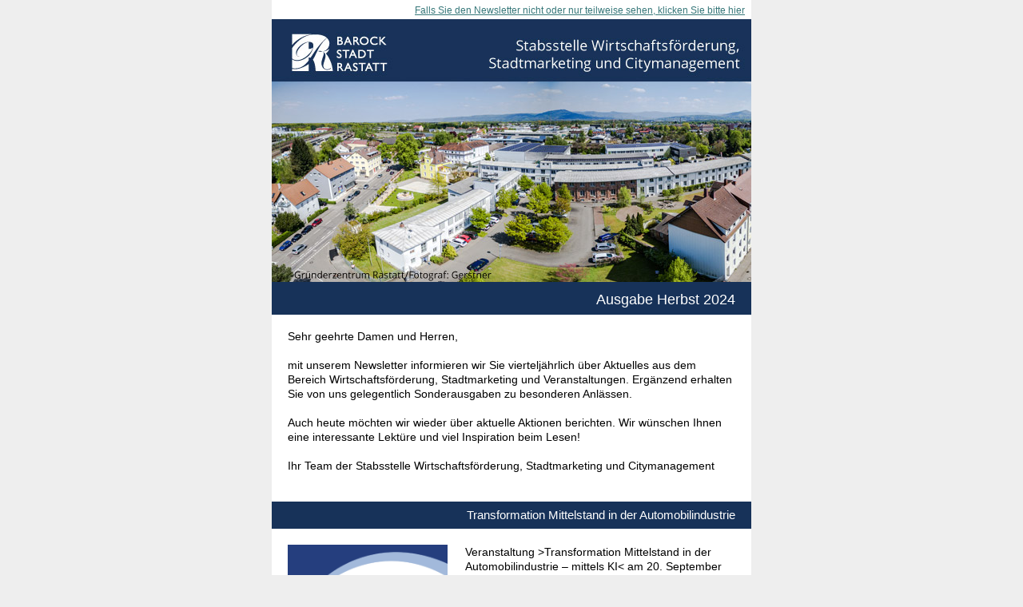

--- FILE ---
content_type: text/html;charset=UTF-8
request_url: https://rastatt.de/wirtschaft-foerdern/wirtschaftsfoerderung/newsletter-wifoe/newsletter-wirtschaftsfoerderung
body_size: 29268
content:
<!doctype html>
<html lang="de" dir="ltr">
 <head>
  <meta charset="UTF-8">
  <meta name="generator" content="dvv-Mastertemplates 24.2.1.1-RELEASE">
  <meta name="keywords" content="Gemeinde, Buerger, Wirtschaft">
  <meta name="og:title" content="Newsletter Wirtschaftsförderung Herbst 2024">
  <meta name="og:type" content="website">
  <meta name="og:locale" content="de">
  <meta name="og:url" content="https://www.rastatt.de/wirtschaft-foerdern/wirtschaftsfoerderung/newsletter-wirtschaftsfoerderung-rastatt/newsletter-wirtschaftsfoerderung-herbst-2024">
  <meta name="geo.placename" content="Marktplatz 1, 76437 Rastatt, Deutschland">
  <meta name="geo.region" content="DE-BW">
  <meta name="geo.position" content="48.85897941131846;8.202996614136849">
  <meta name="ICBM" content="48.85897941131846,8.202996614136849">
  <meta name="robots" content="index, follow">
  <title>Newsletter Wirtschaftsförderung Herbst 2024 | Rastatt</title>
  <link rel="shortcut icon" href="https://rastatt.de/site/Rastatt-Stadt/resourceCached/10.4.2.1.67/img/favicon.ico">
  <link href="/common/js/jQuery/external/dvvToolbar/dvvToolbar-min.css" rel="stylesheet" type="text/css">
  <style type="text/css">
	html, * {
		font-family : arial,helvetica,sans-serif;
		margin: 0;
		padding: 0;
	}
	table {
		border-spacing: 0;
		border: none;
	}
	th, td {
		padding: 0;
	}
	tbody td {
		border-top: none;
	}
</style>
  <script src="https://rastatt.de/common/js/jQuery/3.7.1/jquery.min.js"></script>
  <script src="https://rastatt.de/common/js/jQuery/external/jqdialog/dvvJQDialog-min.js"></script>
  <script src="https://rastatt.de/common/js/jQuery/external/bootbox/bootbox.all.min.js"></script>
  <script src="https://rastatt.de/site/Rastatt-Stadt/resourceCached/10.4.2.1.67/mergedScript_de.js"></script>
  <script>
function replMail(href)
{
  if (typeof href == "undefined") {return "";}
  return href;
}
jQuery(document).ready(function(){
  jQuery("a.mailLink,a.email").each(function(){
    var a = jQuery(this);
    a.attr({href:replMail(a.attr('href'))});
    a.html(replMail(a.html()));
  });
});
</script>
  <link href="/site/Rastatt-Stadt/resourceCached/10.4.2.1.67/pluginLib/pluginLib.1814522808.css" rel="stylesheet">
  <link href="https://www.heidelberg.de/common/js/jQuery/external/dvvToolbar/dvvToolbar-min.css" rel="stylesheet" type="text/css">
 </head>
 <body id="node3301370" class="knot_2713062 body_node" style="background:#eee;">
  <center>
   <table border="0" width="600" cellpadding="0" cellspacing="0" bgcolor="#FFFFFF" style="background:#fff">
    <tbody>
     <tr>
      <td><!-- newsletter/content-custom.vm start --> <!-- content-inner.vm start -->
       <div id="content" style="background:#fff; width:600px; overflow:hidden;">
        <table style="margin: 0px; padding: 0px; width: 600px; border: 0; overflow:hidden;" cellpadding="0" cellspacing="0" border="0">
         <tbody>
          <tr>
           <td style="text-align: right; padding: 3px 0;"><a class="internerLink" href="https://www.rastatt.de/wirtschaft-foerdern/wirtschaftsfoerderung/newsletter-wirtschaftsfoerderung-rastatt/newsletter-wirtschaftsfoerderung-herbst-2024" style="color: #367779; font-family: 'Open Sans',arial,helvetica,sans-serif; font-size: 12px;">Falls Sie den Newsletter nicht oder nur teilweise sehen, klicken Sie bitte hier</a>&nbsp;&nbsp;</td>
          </tr>
         </tbody>
        </table>
        <div id="subscriptions" class="subscriptionsDiv" style="display: none"></div> <a id="anker3301373"></a>
        <article class="v-standard composedcontent-rastatt_standardseite--rastatt_standardseite block_3301373" id="cc_3301373">
         <a id="anker3301374"></a>
         <div class="v-box composedcontent-rastatt_box--box boxborder block_3301374" id="cc_3301374">
          <div id="boxid3301375" class="boxChild">
           <div class="basecontent-html-editor basecontent-html-editor--html-editor" id="anker3301375">
            <table style="margin: 0; padding: 0; width: 600px; background-color: #173259;" border="0" cellpadding="0" cellspacing="0">
             <tbody>
              <tr>
               <td><img alt="Newsletter Rastatt" height="329" src="https://www.rastatt.de/site/Rastatt-Stadt/get/documents_E-1830446581/rastatt/Dateien/Newsletter/Newsletter-Header-Rastatt-WiFoe.jpg" style="border: 0; margin: 0; padding: 0;" width="600"></td>
              </tr>
              <tr>
               <td style="color: #ffffff; padding: 8px 20px; height: 15px; text-align: right;" colspan="3"><span style="font-size: 18px; font-family: arial, helvetica, sans-serif;">Ausgabe Herbst 2024</span></td>
              </tr>
             </tbody>
            </table>
           </div>
          </div>
          <div id="boxid3301377" class="boxChild">
           <div class="basecontent-html-editor basecontent-html-editor--html-editor" id="anker3301377">
            <table style="margin: 0px; padding: 0px; width: 600px; border: none;" border="0" cellpadding="0" cellspacing="0" width="600">
             <tbody>
              <tr>
               <td style="width: 20px;"><img alt="" height="2" src="https://www.rastatt.de/site/Rastatt-Stadt/get/documents_E2025386556/rastatt/Dateien/Newsletter/spacer.gif" width="1"></td>
               <td><span style="font-size: 14px; font-family: arial, helvetica, sans-serif;"><br> Sehr geehrte Damen und Herren,</span><br> <br> <p><span style="font-size: 14px; font-family: arial, helvetica, sans-serif;">mit unserem Newsletter informieren wir Sie vierteljährlich über Aktuelles aus dem Bereich Wirtschaftsförderung, Stadtmarketing und Veranstaltungen. Ergänzend erhalten Sie von uns gelegentlich Sonderausgaben zu besonderen Anlässen.<br> <br> Auch heute möchten wir wieder über aktuelle Aktionen berichten. Wir wünschen Ihnen eine interessante Lektüre und viel Inspiration beim Lesen!<br> <br> Ihr Team der Stabsstelle Wirtschaftsförderung, Stadtmarketing und Citymanagement<br> </span> <span style="font-size: 14px; font-family: arial, helvetica, sans-serif;"><br> </span></p></td>
               <td style="width: 20px;"><img alt="" height="1" src="https://www.rastatt.de/site/Rastatt-Stadt/get/documents_E2025386556/rastatt/Dateien/Newsletter/spacer.gif" width="20"></td>
              </tr>
              <tr>
               <td><br></td>
               <td><img alt="" height="1" src="https://www.rastatt.de/site/Rastatt-Stadt/get/documents_E2025386556/rastatt/Dateien/Newsletter/spacer.gif" width="20"></td>
               <td><br></td>
              </tr>
             </tbody>
            </table>
           </div>
          </div>
          <div id="boxid3301382" class="boxChild">
           <div class="basecontent-html-editor basecontent-html-editor--html-editor" id="anker3301382">
            <table style="margin: 0px; padding: 0px; width: 600px; border: none; height: 15px;" border="0" cellpadding="0" cellspacing="0" width="600">
             <tbody>
              <tr style="height: 15px;">
               <td style="background-color: #173259; color: #ffffff; padding: 8px 20px; height: 15px; text-align: right; width: 558px;" colspan="3"><span style="font-size: 15px; font-family: arial, helvetica, sans-serif;">Transformation Mittelstand in der Automobilindustrie</span></td>
              </tr>
             </tbody>
            </table>
           </div>
          </div>
          <div id="boxid3301837" class="boxChild">
           <div class="basecontent-html-editor basecontent-html-editor--html-editor" id="anker3301837">
            <table style="margin: 20px 0px 30px; width: 600px; border: none; height: 112px;" border="0" cellpadding="0" cellspacing="0">
             <tbody>
              <tr style="background-color: #fff;">
               <td style="width: 20px;"><img alt="spacer" height="1" src="https://www.lrakn.de/site/lrakn/resourceCached/10.3.4.2/img/spacer.gif" width="20"></td>
               <td style="width: 200px;"><img alt="" height="213" src="https://www.rastatt.de/site/Rastatt-Stadt/get/documents_E-542963578/rastatt/Dateien/Fotos/4.%20Wirtschaft%20f%C3%B6rdern/Newsletter%20Herbst/transformation%20automobilindustrie%20aen.png" width="200"></td>
               <td style="width: 20px;"><img alt="spacer" height="1" src="https://www.lrakn.de/site/lrakn/resourceCached/10.3.4.2/img/spacer.gif" width="20"></td>
               <td style="background-color: #ffffff; height: 112px; width: 334px;" valign="top"><p><span style="color: #000; font-size: 14px; font-family: arial,helvetica,sans-serif;">Veranstaltung &gt;Transformation Mittelstand in der Automobilindustrie – mittels KI&lt; am 20. September 2024 im Steinbeis-Haus Karlsruhe von 9.30 – 18.30 Uhr. Vom Ideenfindungsprozess zur Serienfertigung: Additive Fertigung &amp; KI als Innovationsmotor<br> <br> </span></p> <p><a class="internerLink neuFensterLink" href="https://rastatt.de/wirtschaft-foerdern/wirtschaftsfoerderung/newsletter-wirtschaftsfoerderung-rastatt/transformation-mittelstand-in-der-automobilindustrie" target="_blank"><span style="color: #9a0000; font-size: 14px; font-family: arial,helvetica,sans-serif;">mehr lesen...</span></a></p></td>
               <td style="height: 112px; width: 20px;"><img alt="spacer" height="1" src="https://www.lrakn.de/site/lrakn/resourceCached/10.3.4.2/img/spacer.gif" width="20"></td>
              </tr>
             </tbody>
            </table>
           </div>
          </div>
          <div id="boxid3343820" class="boxChild">
           <div class="basecontent-html-editor basecontent-html-editor--html-editor" id="anker3343820">
            <table style="margin: 0px; padding: 0px; width: 600px; border: none;" border="0" cellpadding="0" cellspacing="0" width="600">
             <tbody>
              <tr>
               <td style="background-color: #173259; color: #ffffff; padding: 8px 20px; height: 15px; text-align: right;" colspan="3"><span style="font-size: 15px; font-family: arial, helvetica, sans-serif;">Street Food Festival in Rastatt</span></td>
              </tr>
             </tbody>
            </table>
           </div>
          </div>
          <div id="boxid3343819" class="boxChild">
           <div class="basecontent-html-editor basecontent-html-editor--html-editor" id="anker3343819">
            <table style="margin: 20px 0px 30px 0; width: 600px; border: none;" border="0" cellpadding="0" cellspacing="0">
             <tbody>
              <tr style="background-color: #fff;">
               <td width="20"><img alt="spacer" height="1" src="https://www.lrakn.de/site/lrakn/resourceCached/10.3.4.2/img/spacer.gif" width="20"></td>
               <td width="200"><img alt="" height="105" src="https://www.rastatt.de/site/Rastatt-Stadt/get/documents_E-356843980/rastatt/Dateien/Fotos/4.%20Wirtschaft%20f%C3%B6rdern/Newsletter%20Herbst/Street%20Food%20Festival%202024_n.jpg" width="201"></td>
               <td width="20"><img alt="spacer" height="1" src="https://www.lrakn.de/site/lrakn/resourceCached/10.3.4.2/img/spacer.gif" width="20"></td>
               <td style="background-color: #fff;" valign="top"><p><span style="color: #000; font-size: 14px; font-family: arial,helvetica,sans-serif;">Dabei sein ist alles: Street Food Festival auf dem Marktplatz vom 27.-29. September 2024<br> <br> </span></p> <p><a class="internerLink neuFensterLink" href="https://rastatt.de/3510615" target="_blank"><span style="color: #9a0000; font-size: 14px; font-family: arial,helvetica,sans-serif;">mehr lesen...</span></a></p></td>
               <td width="20"><img alt="spacer" height="1" src="https://www.lrakn.de/site/lrakn/resourceCached/10.3.4.2/img/spacer.gif" width="20"></td>
              </tr>
             </tbody>
            </table>
           </div>
          </div>
          <div id="boxid3301842" class="boxChild">
           <div class="basecontent-html-editor basecontent-html-editor--html-editor" id="anker3301842">
            <table style="margin: 0px; padding: 0px; width: 600px; border: none;" border="0" cellpadding="0" cellspacing="0" width="600">
             <tbody>
              <tr>
               <td style="background-color: #173259; color: #ffffff; padding: 8px 20px; height: 15px; text-align: right;" colspan="3"><span style="font-size: 15px; font-family: arial, helvetica, sans-serif;">Fachkräfte aus dem Ausland gewinnen für Rastatt</span></td>
              </tr>
             </tbody>
            </table>
           </div>
          </div>
          <div id="boxid3343827" class="boxChild">
           <div class="basecontent-html-editor basecontent-html-editor--html-editor" id="anker3343827">
            <table style="margin: 20px 0px 30px; width: 600px; border: none; height: 206px;" border="0" cellpadding="0" cellspacing="0">
             <tbody>
              <tr style="background-color: #fff;">
               <td style="height: 190px; width: 20px;"><img alt="spacer" height="1" src="https://www.lrakn.de/site/lrakn/resourceCached/10.3.4.2/img/spacer.gif" width="20"></td>
               <td style="height: 190px; width: 200px;"><img alt="" height="187" src="https://www.rastatt.de/site/Rastatt-Stadt/get/documents_E448567644/rastatt/Dateien/Fotos/4.%20Wirtschaft%20f%C3%B6rdern/Newsletter%20Herbst/AOK%20Firmenkundenforum_Fachkr%C3%A4fte.png" width="200"></td>
               <td style="height: 190px; width: 20px;"><img alt="spacer" height="1" src="https://www.lrakn.de/site/lrakn/resourceCached/10.3.4.2/img/spacer.gif" width="20"></td>
               <td style="background-color: #ffffff; height: 190px; width: 334px;" valign="top"><p><span style="color: #000; font-size: 14px; font-family: arial,helvetica,sans-serif;">Wir laden gemeinsam mit der AOK Mittlerer Oberrhein und der WRM Wirtschaftsregion Mittelbaden ein zum &gt;Arbeitgeberforum - Fachkräfte aus dem Ausland gewinnen und integrieren.<br> <br> </span></p> <p><a class="internerLink neuFensterLink" href="https://rastatt.de/wirtschaft-foerdern/wirtschaftsfoerderung/newsletter-wirtschaftsfoerderung-rastatt/arbeitgeberforum-fachkraefte-aus-dem-ausland" target="_blank"><span style="color: #000; font-size: 14px; font-family: arial,helvetica,sans-serif;">mehr lesen...</span></a></p></td>
               <td style="height: 190px; width: 20px;"><img alt="spacer" height="1" src="https://www.lrakn.de/site/lrakn/resourceCached/10.3.4.2/img/spacer.gif" width="20"></td>
              </tr>
             </tbody>
            </table>
           </div>
          </div>
          <div id="boxid3343845" class="boxChild">
           <div class="basecontent-html-editor basecontent-html-editor--html-editor" id="anker3343845">
            <table style="margin: 0px; padding: 0px; width: 600px; border: none;" border="0" cellpadding="0" cellspacing="0" width="600">
             <tbody>
              <tr>
               <td style="background-color: #173259; color: #ffffff; padding: 8px 20px; height: 15px; text-align: right;" colspan="3"><span style="font-size: 15px; font-family: arial, helvetica, sans-serif;">IHK &amp; Wirtschaftsförderung Rastatt</span></td>
              </tr>
             </tbody>
            </table>
           </div>
          </div>
          <div id="boxid3343846" class="boxChild">
           <div class="basecontent-html-editor basecontent-html-editor--html-editor" id="anker3343846">
            <table style="margin: 20px 0px 30px 0; width: 600px; border: none;" border="0" cellpadding="0" cellspacing="0">
             <tbody>
              <tr style="background-color: #fff;">
               <td width="20"><img alt="spacer" height="1" src="https://www.lrakn.de/site/lrakn/resourceCached/10.3.4.2/img/spacer.gif" width="20"></td>
               <td width="200"><img alt="" height="133" src="https://www.rastatt.de/site/Rastatt-Stadt/get/documents_E-1208077586/rastatt/Dateien/Fotos/4.%20Wirtschaft%20f%C3%B6rdern/Newsletter%20Herbst/k%C3%BCnstliche%20intelligenz_pixabay.jpg" width="200"></td>
               <td width="20"><img alt="spacer" height="1" src="https://www.lrakn.de/site/lrakn/resourceCached/10.3.4.2/img/spacer.gif" width="20"></td>
               <td style="background-color: #fff;" valign="top"><p><span style="color: #000; font-size: 14px; font-family: arial,helvetica,sans-serif;">Gemeinsam mit der IHK bietet die Wirtschaftsförderung am 29. Oktober eine spannende Veranstaltung an: &gt;KI-Kompass für Unternehmen. Erfolgreich in die Welt der künstlichen Intelligenz starten&lt;. Wo? Im Rossi-Haus in Rastatt von 15 bis 18 Uhr.<br> <br> </span></p> <p><a class="internerLink neuFensterLink" href="https://rastatt.de/wirtschaft-foerdern/wirtschaftsfoerderung/newsletter-wirtschaftsfoerderung-rastatt/ki-kompass-fuer-unternehmen" target="_blank"><span style="color: #9a0000; font-size: 14px; font-family: arial,helvetica,sans-serif;">mehr lesen...</span></a></p></td>
               <td width="20"><img alt="spacer" height="1" src="https://www.lrakn.de/site/lrakn/resourceCached/10.3.4.2/img/spacer.gif" width="20"></td>
              </tr>
             </tbody>
            </table>
           </div>
          </div>
          <div id="boxid3343891" class="boxChild">
           <div class="basecontent-html-editor basecontent-html-editor--html-editor" id="anker3343891">
            <table style="margin: 0px; padding: 0px; width: 600px; border: none; height: 15px;" border="0" cellpadding="0" cellspacing="0" width="600">
             <tbody>
              <tr style="height: 15px;">
               <td style="background-color: #173259; color: #ffffff; padding: 8px 20px; height: 15px; text-align: right; width: 558px;" colspan="3"><span style="font-size: 15px; font-family: arial, helvetica, sans-serif;">50 Jahre Musikschule Rastatt</span></td>
              </tr>
             </tbody>
            </table>
           </div>
          </div>
          <div id="boxid3343892" class="boxChild">
           <div class="basecontent-html-editor basecontent-html-editor--html-editor" id="anker3343892">
            <table style="margin: 20px 0px 30px 0; width: 600px; border: none;" border="0" cellpadding="0" cellspacing="0">
             <tbody>
              <tr style="background-color: #fff;">
               <td width="20"><img alt="spacer" height="1" src="https://www.lrakn.de/site/lrakn/resourceCached/10.3.4.2/img/spacer.gif" width="20"></td>
               <td width="200"><img alt="" height="201" src="https://www.rastatt.de/site/Rastatt-Stadt/get/documents_E-154589167/rastatt/Dateien/Fotos/4.%20Wirtschaft%20f%C3%B6rdern/Newsletter%20Herbst/50%20jahre%20musikschule%20rastatt.png" width="200"></td>
               <td width="20"><img alt="spacer" height="1" src="https://www.lrakn.de/site/lrakn/resourceCached/10.3.4.2/img/spacer.gif" width="20"></td>
               <td style="background-color: #fff;" valign="top"><p><span style="color: #000; font-size: 14px; font-family: arial,helvetica,sans-serif;">Wir feiern 50 Jahre Musikschule Rastatt – feiern Sie mit im Jubiläumsjahr 2024. Festkonzert am Sonntag, 17. November, 10.30 Uhr im Bürgersaal der Reithalle Rastatt statt (Eintritt frei)<br> <br> </span></p> <p><a class="internerLink neuFensterLink" href="https://rastatt.de/3510666" target="_blank"><span style="color: #9a0000; font-size: 14px; font-family: arial,helvetica,sans-serif;">mehr lesen...</span></a></p></td>
               <td width="20"><img alt="spacer" height="1" src="https://www.lrakn.de/site/lrakn/resourceCached/10.3.4.2/img/spacer.gif" width="20"></td>
              </tr>
             </tbody>
            </table>
           </div>
          </div>
          <div id="boxid3511174" class="boxChild">
           <div class="basecontent-html-editor basecontent-html-editor--html-editor" id="anker3511174">
            <table style="margin: 0px; padding: 0px; width: 600px; border: none;" border="0" cellpadding="0" cellspacing="0" width="600">
             <tbody>
              <tr>
               <td style="background-color: #173259; color: #ffffff; padding: 8px 20px; height: 15px; text-align: right;" colspan="3"><span style="font-size: 15px; font-family: arial, helvetica, sans-serif;">Handwerkernetzwerk Regional</span></td>
              </tr>
             </tbody>
            </table>
           </div>
          </div>
          <div id="boxid3343900" class="boxChild">
           <div class="basecontent-html-editor basecontent-html-editor--html-editor" id="anker3343900">
            <table style="margin: 20px 0px 30px 0; width: 600px; border: none;" border="0" cellpadding="0" cellspacing="0">
             <tbody>
              <tr style="background-color: #fff;">
               <td width="20"><img alt="spacer" height="1" src="https://www.lrakn.de/site/lrakn/resourceCached/10.3.4.2/img/spacer.gif" width="20"></td>
               <td width="200"><img alt="" height="114" src="https://www.rastatt.de/site/Rastatt-Stadt/get/documents_E1653088566/rastatt/Dateien/Fotos/4.%20Wirtschaft%20f%C3%B6rdern/Newsletter%20Herbst/logo_handwerkskammer_karlsruhe_1250x694_0.png" width="205"></td>
               <td width="20"><img alt="spacer" height="1" src="https://www.lrakn.de/site/lrakn/resourceCached/10.3.4.2/img/spacer.gif" width="20"></td>
               <td style="background-color: #fff;" valign="top"><p><span style="color: #000; font-size: 14px; font-family: arial,helvetica,sans-serif;">Unsere Veranstaltungsreihe &gt;Handwerkernetzwerk Regional 2024&lt; geht weiter mit dem Thema "Selbständigkeit – welche Variante passt zu mir"? Merken Sie sich heute schon den 3. November im Gründerzentrum Rastatt vor!&nbsp;<br> <br> </span></p> <p><a class="internerLink neuFensterLink" href="https://rastatt.de/wirtschaft-foerdern/wirtschaftsfoerderung/newsletter-wirtschaftsfoerderung-rastatt/save-the-date-handwerkernetzwerk-regional" target="_blank"><span style="color: #9a0000; font-size: 14px; font-family: arial,helvetica,sans-serif;">mehr lesen...</span></a></p></td>
               <td width="20"><img alt="spacer" height="1" src="https://www.lrakn.de/site/lrakn/resourceCached/10.3.4.2/img/spacer.gif" width="20"></td>
              </tr>
             </tbody>
            </table>
           </div>
          </div>
          <div id="boxid3343899" class="boxChild">
           <div class="basecontent-html-editor basecontent-html-editor--html-editor" id="anker3343899">
            <table style="margin: 0px; padding: 0px; width: 600px; border: none;" border="0" cellpadding="0" cellspacing="0" width="600">
             <tbody>
              <tr>
               <td style="background-color: #173259; color: #ffffff; padding: 8px 20px; height: 15px; text-align: right;" colspan="3"><span style="font-size: 15px; font-family: arial, helvetica, sans-serif;">Mittelstand trifft Hochschule</span></td>
              </tr>
             </tbody>
            </table>
           </div>
          </div>
          <div id="boxid3511175" class="boxChild">
           <div class="basecontent-html-editor basecontent-html-editor--html-editor" id="anker3511175">
            <table style="margin: 20px 0px 30px 0; width: 600px; border: none;" border="0" cellpadding="0" cellspacing="0">
             <tbody>
              <tr style="background-color: #fff;">
               <td style="width: 20.9688px;"><img alt="spacer" height="1" src="https://www.lrakn.de/site/lrakn/resourceCached/10.3.4.2/img/spacer.gif" width="20"></td>
               <td style="width: 201.969px;"><img alt="" height="113" src="https://www.rastatt.de/site/Rastatt-Stadt/get/documents_E-176597242/rastatt/Dateien/Fotos/4.%20Wirtschaft%20f%C3%B6rdern/Newsletter%20Herbst/Hochschule-Karlsruhe-Logo.png" width="201"></td>
               <td style="width: 20.9688px;"><img alt="spacer" height="1" src="https://www.lrakn.de/site/lrakn/resourceCached/10.3.4.2/img/spacer.gif" width="20"></td>
               <td style="background-color: #ffffff; width: 329.109px;" valign="top"><p><span style="color: #000; font-size: 14px; font-family: arial,helvetica,sans-serif;">KMU meets HKA: Networking und Nachhaltigkeit. Die Hochschule gibt am 8. Oktober Impulse zur nachhaltigen Unternehmensausrichtung&nbsp;<br> <br> </span></p> <p><a class="internerLink neuFensterLink" href="https://rastatt.de/wirtschaft-foerdern/wirtschaftsfoerderung/newsletter-wirtschaftsfoerderung-rastatt/hochschule-trifft-mittelstand" target="_blank"><span style="color: #9a0000; font-size: 14px; font-family: arial,helvetica,sans-serif;">mehr lesen...</span></a></p></td>
               <td style="width: 20.9844px;"><img alt="spacer" height="1" src="https://www.lrakn.de/site/lrakn/resourceCached/10.3.4.2/img/spacer.gif" width="20"></td>
              </tr>
             </tbody>
            </table>
           </div>
          </div>
          <div id="boxid3301386" class="boxChild">
           <div class="basecontent-html-editor basecontent-html-editor--html-editor" id="anker3301386">
            <table style="margin: 0px; padding: 15px 0 0; width: 600px; background-color: #173259; color: #ffffff; border: none;" border="0" cellpadding="0" cellspacing="0" width="600">
             <tbody>
              <tr>
               <td style="background-color: #173259; color: #ffffff; padding: 8px 20px;"><p><span style="font-size: 20px; font-family: arial, helvetica, sans-serif;">Impressum</span></p></td>
              </tr>
              <tr>
               <td style="background-color: #173259; color: #ffffff; padding: 8px 20px;"><p><strong><span style="font-size: 12px; font-family: arial, helvetica, sans-serif; color: #ffffff;">Stadt Rastatt<br> </span></strong> <span style="font-size: 12px; font-family: arial, helvetica, sans-serif; color: #ffffff;">Stabsstelle Wirtschaftsförderung, Stadtmarketing und Citymanagement</span><strong><span style="font-size: 12px; font-family: arial, helvetica, sans-serif; color: #ffffff;"><br> </span></strong><br> <span style="font-size: 12px; font-family: arial, helvetica, sans-serif; color: #ffffff;">Marktplatz 1<br> 76437 Rastatt</span><br> <span style="font-size: 12px; font-family: arial, helvetica, sans-serif; color: #ffffff;">E-Mail: <a class="mailLink" href="mailto:wirtschaftsfoerderung@rastatt.de" style="color: #ffffff; font-family: arial, helvetica, sans-serif; font-size: 12px; text-decoration: underline;" title="Nachricht an wirtschaftsfoerderung@rastatt.de">wirtschaftsfoerderung@rastatt.de</a></span><br> <span style="font-size: 12px; font-family: arial, helvetica, sans-serif; color: #ffffff;">Telefon: 07222 972-1210</span><br></p></td>
              </tr>
              <tr>
               <td style="background-color: #173259; color: #ffffff; padding: 0 0 10px 0; text-align: center;"><p style="border-bottom: 2px solid #fff; padding-bottom: 20px; margin-bottom: 20px;">&nbsp;</p></td>
              </tr>
              <tr>
               <td style="background-color: #173259; color: #ffffff; padding: 8px 20px; height: 15px;"><p><span style="font-size: 12px; font-family: arial, helvetica, sans-serif;">Alle Informationen sind ohne Gewähr.<br> Wenn Sie in Zukunft keinen Newsletter mehr erhalten möchten, können Sie diesen Newsletter jederzeit <a class="internerLink" href="https://rastatt.de/wirtschaft-foerdern/wirtschaftsfoerderung/newsletter-wirtschaftsfoerderung-rastatt/newsletter-wifoe" style="color: #ffffff; font-family: arial, helvetica, sans-serif; font-size: 12px; text-decoration: underline;" title="Zur Abmeldung des Newsletters">abbestellen.</a></span><br> <span style="font-size: 12px; font-family: arial, helvetica, sans-serif;">Um unsere News Bekannten und Freunden zu empfehlen, klicken Sie <a class="mailLink" href="mailto:mailadresse-freunde-bekannte?subject=Empfehlung%20Newsletter%20Wirtschaftsf%C3%B6rderung%20der%20Stadt%20Rastatt&amp;body=Immer%20auf%20dem%20Laufenden%20bleiben.%0D%0A%0D%0AIch%20empfehle%20den%20Newsletter%20Wirtschaftsf%C3%B6rderung%20der%20Stadt%20Rastatt,%20der%20auf%20dieser%20Seite%20abonniert%20werden%20kann:%0D%0A%0D%0Ahttps:%2F%2Fwww.rastatt.de%2Fnewsletter-wifoe" rel="nofollow" style="color: #ffffff; font-family: arial, helvetica, sans-serif; font-size: 12px; text-decoration: underline;">hier.</a><br> <br> Impressum (<a class="httpsLink externerLink" href="https://www.rastatt.de/impressum" rel="external noopener" style="color: #ffffff; font-family: arial, helvetica, sans-serif; font-size: 12px; text-decoration: underline;">www.rastatt.de/impressum</a>) Datenschutz (<a class="httpsLink externerLink" href="https://www.rastatt.de/datenschutz" rel="external noopener" style="color: #ffffff; font-family: arial, helvetica, sans-serif; font-size: 12px; text-decoration: underline;">www.rastatt.de/datenschutz</a>)</span><br></p> <p><br></p></td>
              </tr>
             </tbody>
            </table>
           </div>
          </div>
         </div>
        </article>
       </div> <!-- content-inner.vm end --> <!-- newsletter/content-custom.vm end --></td>
     </tr>
    </tbody>
   </table>
  </center> <!--
[% user.email %]
--> <!-- postprocessor.groovy duration 1 ms -->
 </body>
</html><!--
  copyright Komm.ONE
  node       2704641/2713062/2787895/3391245/2906505/3391143/3301370 Newsletter Wirtschaftsfoerderung Herbst 2024
  locale     de Deutsch
  server     cms04_cms04-n1
  duration   680 ms
--><!-- /newsletter/frame.vm -->

--- FILE ---
content_type: text/css
request_url: https://rastatt.de/site/Rastatt-Stadt/resourceCached/10.4.2.1.67/pluginLib/pluginLib.1814522808.css
body_size: 864
content:
tr.pb-previeweditor-drop-indicator-container {
	display: none !important;
}
tr.pb-previeweditor-drop-indicator-container.pb-previeweditor-container-enabled {
	display: table-row !important;
}

.pb-previeweditor-drop-indicator {
	border: 1px solid #00b91a !important;
	clear: both !important;
	display: none !important;
	float: none !important;
	font-style: italic !important;
	margin: 4px 0 4px 0 !important;
	padding: 0 !important;
	height: 0 !important;
	position: relative !important;
}
.pb-previeweditor-drop-indicator .pb-previeweditor-drop-area,
.pb-previeweditor-message-area
{
	position: absolute !important;
	right: 0 !important;
	left: 0 !important;
	display: inline-block !important;
	z-index: 99999 !important;
	height: 12px !important;
}
.pb-previeweditor-message-area {
	height: 24px !important;
	overflow: hidden !important;
}
.pb-previeweditor-drop-indicator .pb-previeweditor-drop-message {
	color: #00b91a !important;
	display: none !important;
	cursor: default !important;
	white-space: nowrap !important;
}
.pb-previeweditor-message {
	line-height: 24px !important;
	padding: 4px !important;
	text-overflow: ellipsis !important;
	white-space: nowrap !important;
	overflow: hidden !important;
}


.pb-previeweditor-drop-indicator.pb-previeweditor-allowed-drop-indicator {
	display: block !important;
}
.pb-previeweditor-drop-indicator.pb-previeweditor-allowed-drop-indicator .pb-previeweditor-message-area {
	border: 1px dashed #00b91a !important;
}
.pb-previeweditor-drop-indicator.pb-previeweditor-allowed-drop-indicator .pb-previeweditor-message,
.pb-previeweditor-drop-indicator.pb-previeweditor-allowed-drop-indicator .pb-previeweditor-message a {
	color: #00b91a !important;
}

a.pb-previeweditor-allowed-drop-indicator:hover {
    display: block !important;
    border: 0 none !important;
    height: 24px !important;
}

.pb-previeweditor-composed-element.pb-previeweditor-drop-indicator.pb-previeweditor-allowed-drop-indicator:hover,
.pb-previeweditor-base-element.pb-previeweditor-drop-indicator.pb-previeweditor-allowed-drop-indicator:hover {
    margin-bottom: 6px;
}
.pb-previeweditor-drop-indicator.pb-previeweditor-allowed-drop-indicator:hover .pb-previeweditor-drop-area {
	border: 1px dashed #00b91a !important;
	height: 24px !important;
}
.pb-previeweditor-drop-indicator.pb-previeweditor-allowed-drop-indicator:hover .pb-previeweditor-drop-message {
	display: inline-block !important;
	padding: 0 4px !important;
	line-height: 24px !important;
}
.pb-previeweditor-drop-indicator.pb-previeweditor-allowed-drop-indicator:hover .pb-previeweditor-message-area {
	display: none !important;
}

.pb-previeweditor-base-element,
.pb-previeweditor-composed-element {
	height: 24px !important;
	position: relative !important;
}

.pb-previeweditor-message-area {
	border: 1px dashed #aaa !important;
}

.pb-previeweditor-element-empty {
	clear: both !important;
	color: #aaa !important;
	display: none !important;
	float: none !important;
	font-style: italic !important;
	margin: 4px 0 4px 0 !important;
}
.pb-previeweditor-element-empty.pb-previeweditor-show,
.pb-previeweditor-show-empty .pb-previeweditor-element-empty,
.pb-previeweditor-show-empty-ondnd .pb-previeweditor-element-empty.pb-previeweditor-show-ondnd
{
	display: block !important;
}

.pb-previeweditor-base-element.pb-previeweditor-drop-indicator,
.pb-previeweditor-composed-element.pb-previeweditor-drop-indicator {
	border: 0 none !important;
}

.pb-previeweditor-mark {
	opacity: 0.33 !important;
	filter: alpha(opacity=33) !important;
	z-index: 99999 !important;
}
.pb-previeweditor-mark.pb-previeweditor-mark-invisible {
	opacity: 0 !important;
	filter: alpha(opacity=0) !important;
}
.pb-previeweditor-editable {
	cursor: pointer !important;
}
.pb-previeweditor-mark.pb-itemtypes-bg-composedcontent {
	background-color: #aaa !important;
}
.pb-previeweditor-mark.pb-itemtypes-bg-default {
	background-color: #8c8c8c !important;
}
.pb-previeweditor-mark.pb-itemtypes-bg-types-binary,
.pb-previeweditor-mark.pb-itemtypes-bg-types-webdav {
	background-color: #7983a8 !important;
}
.pb-previeweditor-mark.pb-itemtypes-bg-types-form,
.pb-previeweditor-mark.pb-itemtypes-bg-types-e-mail-form {
	background-color: #a87d9e !important;
}
.pb-previeweditor-mark.pb-itemtypes-bg-types-text,
.pb-previeweditor-mark.pb-itemtypes-bg-types-html {
	background-color: #f9c300 !important;
}
.pb-previeweditor-mark.pb-itemtypes-bg-types-list {
	background-color: #ea8435 !important;
}
.pb-previeweditor-mark.pb-itemtypes-bg-types-grid {
	background-color: #c75428 !important;
}
.pb-previeweditor-mark.pb-itemtypes-bg-patterns-image,
.pb-previeweditor-mark.pb-itemtypes-bg-patterns-defined-image,
.pb-previeweditor-mark.pb-itemtypes-bg-patterns-alternative-images,
.pb-previeweditor-mark.pb-itemtypes-bg-patterns-imagemap {
	background-color: #83911a !important;
}
.pb-previeweditor-mark.pb-itemtypes-bg-patterns-multimedia,
.pb-previeweditor-mark.pb-itemtypes-bg-patterns-video-player {
	background-color: #a4c1e2 !important;
}
